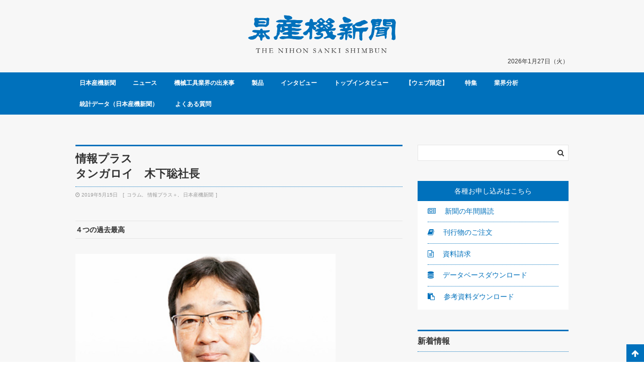

--- FILE ---
content_type: text/html; charset=UTF-8
request_url: https://nihonsanki-shimbun.com/190509news-tungaloy/
body_size: 12608
content:
<!DOCTYPE html><html lang="ja"><head><meta charset="UTF-8"><meta name="viewport" content="width=device-width, initial-scale=1"><link media="all" href="https://nihonsanki-shimbun.com/wp/wp-content/cache/autoptimize/css/autoptimize_435d8df331376fcf5def8818da0bd348.css" rel="stylesheet"><title>情報プラスタンガロイ　木下聡社長 &#8211; 日本産機新聞</title><meta name='robots' content='max-image-preview:large' /><link rel='dns-prefetch' href='//use.fontawesome.com' /><link rel="alternate" type="application/rss+xml" title="日本産機新聞 &raquo; フィード" href="https://nihonsanki-shimbun.com/feed/" /><link rel="alternate" type="application/rss+xml" title="日本産機新聞 &raquo; コメントフィード" href="https://nihonsanki-shimbun.com/comments/feed/" /><link rel="alternate" type="application/rss+xml" title="日本産機新聞 &raquo; 情報プラスタンガロイ　木下聡社長 のコメントのフィード" href="https://nihonsanki-shimbun.com/190509news-tungaloy/feed/" /><link rel="alternate" title="oEmbed (JSON)" type="application/json+oembed" href="https://nihonsanki-shimbun.com/wp-json/oembed/1.0/embed?url=https%3A%2F%2Fnihonsanki-shimbun.com%2F190509news-tungaloy%2F" /><link rel="alternate" title="oEmbed (XML)" type="text/xml+oembed" href="https://nihonsanki-shimbun.com/wp-json/oembed/1.0/embed?url=https%3A%2F%2Fnihonsanki-shimbun.com%2F190509news-tungaloy%2F&#038;format=xml" /> <script type="text/javascript" src="https://nihonsanki-shimbun.com/wp/wp-includes/js/jquery/jquery.min.js?ver=3.7.1" id="jquery-core-js"></script> <script type="text/javascript" src="https://nihonsanki-shimbun.com/wp/wp-includes/js/jquery/jquery-migrate.min.js?ver=3.4.1" id="jquery-migrate-js"></script> <script type="text/javascript" src="https://nihonsanki-shimbun.com/wp/wp-content/plugins/download-manager/assets/js/wpdm.min.js?ver=6.9" id="wpdm-frontend-js-js"></script> <script type="text/javascript" id="wpdm-frontjs-js-extra">var wpdm_url = {"home":"https://nihonsanki-shimbun.com/","site":"https://nihonsanki-shimbun.com/wp/","ajax":"https://nihonsanki-shimbun.com/wp/wp-admin/admin-ajax.php"};
var wpdm_js = {"spinner":"\u003Ci class=\"wpdm-icon wpdm-sun wpdm-spin\"\u003E\u003C/i\u003E","client_id":"042ae018a8a8eb0824fdbdcd44ae90ee"};
var wpdm_strings = {"pass_var":"\u30d1\u30b9\u30ef\u30fc\u30c9\u78ba\u8a8d\u5b8c\u4e86 !","pass_var_q":"\u30c0\u30a6\u30f3\u30ed\u30fc\u30c9\u3092\u958b\u59cb\u3059\u308b\u306b\u306f\u3001\u6b21\u306e\u30dc\u30bf\u30f3\u3092\u30af\u30ea\u30c3\u30af\u3057\u3066\u304f\u3060\u3055\u3044\u3002","start_dl":"\u30c0\u30a6\u30f3\u30ed\u30fc\u30c9\u958b\u59cb"};
//# sourceURL=wpdm-frontjs-js-extra</script> <script type="text/javascript" src="https://nihonsanki-shimbun.com/wp/wp-content/plugins/download-manager/assets/js/front.min.js?ver=3.3.46" id="wpdm-frontjs-js"></script> <link rel="https://api.w.org/" href="https://nihonsanki-shimbun.com/wp-json/" /><link rel="alternate" title="JSON" type="application/json" href="https://nihonsanki-shimbun.com/wp-json/wp/v2/posts/40413" /><link rel="EditURI" type="application/rsd+xml" title="RSD" href="https://nihonsanki-shimbun.com/wp/xmlrpc.php?rsd" /><meta name="generator" content="WordPress 6.9" /><link rel="canonical" href="https://nihonsanki-shimbun.com/190509news-tungaloy/" /><link rel='shortlink' href='https://nihonsanki-shimbun.com/?p=40413' /> <script>(function(i,s,o,g,r,a,m){i['GoogleAnalyticsObject']=r;i[r]=i[r]||function(){
  (i[r].q=i[r].q||[]).push(arguments)},i[r].l=1*new Date();a=s.createElement(o),
  m=s.getElementsByTagName(o)[0];a.async=1;a.src=g;m.parentNode.insertBefore(a,m)
  })(window,document,'script','https://www.google-analytics.com/analytics.js','ga');

  ga('create', 'UA-92868246-1', 'auto');
  ga('send', 'pageview');</script><meta name="google-site-verification" content="XqUfkoSzPItksJ_EmmtsGnyNaeBFgP5J6WfsjFGITnQ" /><link rel="pingback" href="https://nihonsanki-shimbun.com/wp/xmlrpc.php"><meta name="generator" content="WordPress Download Manager 3.3.46" /></head><body class="wp-singular post-template-default single single-post postid-40413 single-format-standard wp-theme-sanki-kanagata wp-child-theme-nihonsanki-shimbun"><header><div class="sk-wrap sk-header__bgc"><div class="sk-innner"><div class="sk-header"><div class="sk-logo"> <a href="https://nihonsanki-shimbun.com"> <img src="https://nihonsanki-shimbun.com/wp/wp-content/uploads/2017/02/8cf909b75b346810bd92867ab90213c2.png" alt="日本産機新聞" /> </a></div><div class="sk-today"><p>2026年1月27日（火）</p></div></div></div></div><div class="sk-wrap sk-gnav"><div class="sk-innner"><nav id="site-navigation" class="main-navigation" role="navigation"> <button class="sk-gnav__btn">メニュー<span class="sk-gnav__trigger"><span></span><span></span><span></span></span></button><div class="sk-gnav__list"><div class="menu-%e3%82%ab%e3%83%86%e3%82%b4%e3%83%aa%e3%83%bc%e3%83%aa%e3%82%b9%e3%83%88-container"><ul id="header-menu" class="menu"><li id="menu-item-41021" class="menu-item menu-item-type-taxonomy menu-item-object-category current-post-ancestor current-menu-parent current-post-parent menu-item-41021"><a href="https://nihonsanki-shimbun.com/category/sanki-sinbun/">日本産機新聞</a></li><li id="menu-item-41022" class="menu-item menu-item-type-taxonomy menu-item-object-category menu-item-41022"><a href="https://nihonsanki-shimbun.com/category/sanki-sinbun/s-news/">ニュース</a></li><li id="menu-item-41023" class="menu-item menu-item-type-taxonomy menu-item-object-category menu-item-41023"><a href="https://nihonsanki-shimbun.com/category/sanki-sinbun/s-news/s-topic/">機械工具業界の出来事</a></li><li id="menu-item-41024" class="menu-item menu-item-type-taxonomy menu-item-object-category menu-item-41024"><a href="https://nihonsanki-shimbun.com/category/sanki-sinbun/s-product/">製品</a></li><li id="menu-item-41025" class="menu-item menu-item-type-taxonomy menu-item-object-category menu-item-41025"><a href="https://nihonsanki-shimbun.com/category/sanki-sinbun/s-interview/">インタビュー</a></li><li id="menu-item-41026" class="menu-item menu-item-type-taxonomy menu-item-object-category menu-item-41026"><a href="https://nihonsanki-shimbun.com/category/sanki-sinbun/s-interview/s-topinterview/">トップインタビュー</a></li><li id="menu-item-41027" class="menu-item menu-item-type-taxonomy menu-item-object-category menu-item-41027"><a href="https://nihonsanki-shimbun.com/category/sanki-sinbun/sankiwebonly/">【ウェブ限定】</a></li><li id="menu-item-41028" class="menu-item menu-item-type-taxonomy menu-item-object-category menu-item-41028"><a href="https://nihonsanki-shimbun.com/category/sanki-sinbun/s-special/">特集</a></li><li id="menu-item-41029" class="menu-item menu-item-type-taxonomy menu-item-object-category menu-item-41029"><a href="https://nihonsanki-shimbun.com/category/sanki-sinbun/s-industryanalysis/">業界分析</a></li><li id="menu-item-41030" class="menu-item menu-item-type-taxonomy menu-item-object-category menu-item-41030"><a href="https://nihonsanki-shimbun.com/category/statistical-data-nihonsanki/">統計データ（日本産機新聞）</a></li><li id="menu-item-7851" class="menu-item menu-item-type-taxonomy menu-item-object-category menu-item-7851"><a href="https://nihonsanki-shimbun.com/category/sanki-qanda/">よくある質問</a></li></ul></div></div></nav></div></div></header><div class="sk-wrap sk-bgc_1 u-pb60"><div class="sk-innner"><main><div class="sk-main"><div class="sk-row"><h1 class="sk-headline-single sk-headline sk-headline_a">情報プラス<br>タンガロイ　木下聡社長</h1></div><div class="sk-row u-mt5"><div class="sk-article__meta"><p class="sk-article__date_time"><i class="fa fa-clock-o" aria-hidden="true"></i> 2019年5月15日</p><ul class="sk-article__category_list"><li><a href="https://nihonsanki-shimbun.com/category/sanki-sinbun/s-column/" title="View all posts in コラム">コラム</a></li><li><a href="https://nihonsanki-shimbun.com/category/sanki-sinbun/s-column/jouhouplus/" title="View all posts in 情報プラス＋">情報プラス＋</a></li><li><a href="https://nihonsanki-shimbun.com/category/sanki-sinbun/" title="View all posts in 日本産機新聞">日本産機新聞</a></li></ul></div></div><div class="sk-row sk-post__single u-mt40"><h2 class="wp-block-heading"><strong>４つの過去最高</strong></h2><figure class="wp-block-image is-resized"><img fetchpriority="high" decoding="async" src="https://nihonsanki-shimbun.com/wp/wp-content/uploads/2019/05/president_02.jpg" alt="" class="wp-image-40415" width="517" height="387" srcset="https://nihonsanki-shimbun.com/wp/wp-content/uploads/2019/05/president_02.jpg 430w, https://nihonsanki-shimbun.com/wp/wp-content/uploads/2019/05/president_02-300x225.jpg 300w" sizes="(max-width: 517px) 100vw, 517px" /><figcaption>タンガロイ　木下聡社長</figcaption></figure><p>　「東芝時代も含めて過去最高を記録できた」。そう話すのは<a href="https://www.tungaloy.com/jp/" target="_blank" rel="noreferrer noopener" aria-label="タンガロイ (新しいタブで開く)">タンガロイ</a>の木下聡社長。金額は明らかにしていないが、２０１８年の売上高は対前年比11％伸び、過去最高となった。しかも、それは売上高だけではない。</p><p>　新製品の発表件数も18年は47件で過去最高。生産実績も同様だ。横浜市の物流センターに自動倉庫を増設するなど、在庫も最高となった。売上、開発、生産、在庫の４つの部門で過去最高を記録したわけだが「アクセルを緩めるつもりはない」とさらに加速させる。</p><p>　足元の景況を懸念する声もあるが「我々の力で環境を変えることはできない。できるのは適応した事業を展開することだけ」と意に介さない。重要なのは「付加価値の高い商品をどれだけ提供できるかだ」とし、今年も35の新製品の発表し、19年は売上高10％増をめざす。</p><p>日本産機新聞　2019年5月9日</p><p></p></div><div class="sk-row u-mt40"><nav class="navigation post-navigation" aria-label="投稿"><h2 class="screen-reader-text">投稿ナビゲーション</h2><div class="nav-links"><div class="nav-previous"><a href="https://nihonsanki-shimbun.com/190509object-yuei/" rel="prev"><span class="screen-reader-text">前の記事 : </span> <span class="post-title">高荷重用キャスターに新型 <br>ユーエイ</span></a></div><div class="nav-next"><a href="https://nihonsanki-shimbun.com/190509news-trusko/" rel="next"><span class="screen-reader-text">次の記事 : </span> <span class="post-title">健保を設立<br>トラスコ中山</span></a></div></div></nav></div><div class="sk-row u-mt60"><h4 class="sk-headline">[ <a href="https://nihonsanki-shimbun.com/category/sanki-sinbun/s-column/" rel="category tag">コラム</a> ][ <a href="https://nihonsanki-shimbun.com/category/sanki-sinbun/s-column/jouhouplus/" rel="category tag">情報プラス＋</a> ][ <a href="https://nihonsanki-shimbun.com/category/sanki-sinbun/" rel="category tag">日本産機新聞</a> ] カテゴリの関連記事</h4></div><div class="sk-row u-mt10"><div class="sk-article" id="post-53983" class="post-53983 post type-post status-publish format-standard has-post-thumbnail hentry category-s-maker category-s-sessaku category-s-kousaku category-s-kousakukiki category-s-talk category-sanki-sinbun"><div class="sk-article__thumbnail"> <a href="https://nihonsanki-shimbun.com/dounaru2026_2/"> <img width="2366" height="2262" src="https://nihonsanki-shimbun.com/wp/wp-content/uploads/2026/01/2-1.jpg" class="attachment-post-thumbnail size-post-thumbnail wp-post-image" alt="" decoding="async" loading="lazy" srcset="https://nihonsanki-shimbun.com/wp/wp-content/uploads/2026/01/2-1.jpg 2366w, https://nihonsanki-shimbun.com/wp/wp-content/uploads/2026/01/2-1-300x287.jpg 300w, https://nihonsanki-shimbun.com/wp/wp-content/uploads/2026/01/2-1-1024x979.jpg 1024w, https://nihonsanki-shimbun.com/wp/wp-content/uploads/2026/01/2-1-768x734.jpg 768w, https://nihonsanki-shimbun.com/wp/wp-content/uploads/2026/01/2-1-1536x1468.jpg 1536w, https://nihonsanki-shimbun.com/wp/wp-content/uploads/2026/01/2-1-2048x1958.jpg 2048w" sizes="auto, (max-width: 2366px) 100vw, 2366px" /> </a></div><div class="sk-article__content"><div class="sk-article__title"><h3 class="entry-title"><a href="https://nihonsanki-shimbun.com/dounaru2026_2/" rel="bookmark">どうなる2026年　メーカー5社新春座談会（後半）</a></h3></div><div class="sk-article__sentence u-mt10"><p>前半はこちら 1月5日号の新春座談会・前半はメーカー5社に25年の景況感や変化するユーザーニーズについて聞いた。足元の国内製造業は低迷しているものの、造船、航空・宇宙、防衛、エネルギーなどの業種で回復の兆しがあり、そこへ [&hellip;]</p></div><div class="sk-article__meta"><p class="sk-article__date_time"><i class="fa fa-clock-o" aria-hidden="true"></i> 2026年1月26日</p><ul class="sk-article__category_list"><li><a href="https://nihonsanki-shimbun.com/category/sanki-sinbun/s-interview/s-maker/" title="View all posts in メーカー">メーカー</a></li><li><a href="https://nihonsanki-shimbun.com/category/sanki-sinbun/s-product/s-sessaku/" title="View all posts in 切削工具">切削工具</a></li><li><a href="https://nihonsanki-shimbun.com/category/sanki-sinbun/s-product/s-kousaku/" title="View all posts in 工作機械">工作機械</a></li><li><a href="https://nihonsanki-shimbun.com/category/sanki-sinbun/s-product/s-kousakukiki/" title="View all posts in 工作用機器">工作用機器</a></li><li><a href="https://nihonsanki-shimbun.com/category/sanki-sinbun/s-special/s-talk/" title="View all posts in 座談会">座談会</a></li><li><a href="https://nihonsanki-shimbun.com/category/sanki-sinbun/" title="View all posts in 日本産機新聞">日本産機新聞</a></li></ul></div></div></div><div class="sk-article" id="post-53974" class="post-53974 post type-post status-publish format-standard has-post-thumbnail hentry category-sanki-sinbun category-uncategorized category-s-topic"><div class="sk-article__thumbnail"> <a href="https://nihonsanki-shimbun.com/2026%e3%83%88%e3%83%83%e3%83%97%e5%b9%b4%e9%a0%ad%e8%aa%9e%e9%8c%b2%e3%80%90%ef%bc%91%e3%80%91/"> <img width="1697" height="1005" src="https://nihonsanki-shimbun.com/wp/wp-content/uploads/2026/01/0beb79a4f80d16a4fa2a823cb412178d.jpg" class="attachment-post-thumbnail size-post-thumbnail wp-post-image" alt="" decoding="async" loading="lazy" srcset="https://nihonsanki-shimbun.com/wp/wp-content/uploads/2026/01/0beb79a4f80d16a4fa2a823cb412178d.jpg 1697w, https://nihonsanki-shimbun.com/wp/wp-content/uploads/2026/01/0beb79a4f80d16a4fa2a823cb412178d-300x178.jpg 300w, https://nihonsanki-shimbun.com/wp/wp-content/uploads/2026/01/0beb79a4f80d16a4fa2a823cb412178d-1024x606.jpg 1024w, https://nihonsanki-shimbun.com/wp/wp-content/uploads/2026/01/0beb79a4f80d16a4fa2a823cb412178d-768x455.jpg 768w, https://nihonsanki-shimbun.com/wp/wp-content/uploads/2026/01/0beb79a4f80d16a4fa2a823cb412178d-1536x910.jpg 1536w" sizes="auto, (max-width: 1697px) 100vw, 1697px" /> </a></div><div class="sk-article__content"><div class="sk-article__title"><h3 class="entry-title"><a href="https://nihonsanki-shimbun.com/2026%e3%83%88%e3%83%83%e3%83%97%e5%b9%b4%e9%a0%ad%e8%aa%9e%e9%8c%b2%e3%80%90%ef%bc%91%e3%80%91/" rel="bookmark">2026トップ年頭語録【１】</a></h3></div><div class="sk-article__sentence u-mt10"><p>日本工作機械輸入協会 金子一彦会長「連携強め、ソリューション提供」 昨年の工作機械輸入通関実績は約667億円となった。円安がさらに進んだ傾向にあり、 私たち輸入関連事業者にとっては、非常に厳しい試練の年だった。 今年は国 [&hellip;]</p></div><div class="sk-article__meta"><p class="sk-article__date_time"><i class="fa fa-clock-o" aria-hidden="true"></i> 2026年1月23日</p><ul class="sk-article__category_list"><li><a href="https://nihonsanki-shimbun.com/category/sanki-sinbun/" title="View all posts in 日本産機新聞">日本産機新聞</a></li><li><a href="https://nihonsanki-shimbun.com/category/uncategorized/" title="View all posts in 未分類">未分類</a></li><li><a href="https://nihonsanki-shimbun.com/category/sanki-sinbun/s-news/s-topic/" title="View all posts in 機械工具業界の出来事">機械工具業界の出来事</a></li></ul></div></div></div><div class="sk-article" id="post-53959" class="post-53959 post type-post status-publish format-standard has-post-thumbnail hentry category-sanki-sinbun category-s-topic"><div class="sk-article__thumbnail"> <a href="https://nihonsanki-shimbun.com/2026%e3%83%88%e3%83%83%e3%83%97%e5%b9%b4%e9%a0%ad%e8%aa%9e%e9%8c%b2%e3%80%90%ef%bc%92%e3%80%91/"> <img width="800" height="457" src="https://nihonsanki-shimbun.com/wp/wp-content/uploads/2026/01/2.jpg" class="attachment-post-thumbnail size-post-thumbnail wp-post-image" alt="" decoding="async" loading="lazy" srcset="https://nihonsanki-shimbun.com/wp/wp-content/uploads/2026/01/2.jpg 800w, https://nihonsanki-shimbun.com/wp/wp-content/uploads/2026/01/2-300x171.jpg 300w, https://nihonsanki-shimbun.com/wp/wp-content/uploads/2026/01/2-768x439.jpg 768w" sizes="auto, (max-width: 800px) 100vw, 800px" /> </a></div><div class="sk-article__content"><div class="sk-article__title"><h3 class="entry-title"><a href="https://nihonsanki-shimbun.com/2026%e3%83%88%e3%83%83%e3%83%97%e5%b9%b4%e9%a0%ad%e8%aa%9e%e9%8c%b2%e3%80%90%ef%bc%92%e3%80%91/" rel="bookmark">2026トップ年頭語録【２】</a></h3></div><div class="sk-article__sentence u-mt10"><p>日本工作機械工業会 坂元繁友会長「工作機械受注1兆7000億円」 2025年の工作機械受注額は年初見通しの1兆6000億円をわずかながら下回る見込みだ（速報値では1兆6039億円）。政治的リスクが顕在化する中で、高い水準 [&hellip;]</p></div><div class="sk-article__meta"><p class="sk-article__date_time"><i class="fa fa-clock-o" aria-hidden="true"></i> 2026年1月23日</p><ul class="sk-article__category_list"><li><a href="https://nihonsanki-shimbun.com/category/sanki-sinbun/" title="View all posts in 日本産機新聞">日本産機新聞</a></li><li><a href="https://nihonsanki-shimbun.com/category/sanki-sinbun/s-news/s-topic/" title="View all posts in 機械工具業界の出来事">機械工具業界の出来事</a></li></ul></div></div></div></div><div class="sk-row u-mt60"><h4 class="sk-headline sk-headline_a">トピックス</h4></div><div class="sk-row u-mt20"><ul class="sk-row sk-category_list_1 sk-category_list_1_a"><li class="sk-col-3"><a href="https://nihonsanki-shimbun.com/category/sanki-sinbun/s-interview/omjcinterview/">OMJCリレーインタビュー</a></li><li class="sk-col-3"><a href="https://nihonsanki-shimbun.com/category/sanki-sinbun/s-interview/%e3%81%93%e3%81%ae%e4%ba%ba%e3%81%ab%e8%81%9e%e3%81%8f/">この人に聞く</a></li><li class="sk-col-3"><a href="https://nihonsanki-shimbun.com/category/sanki-sinbun/s-interview/fight/">ふぁいと!!</a></li><li class="sk-col-3"><a href="https://nihonsanki-shimbun.com/category/sanki-sinbun/s-interview/s-opinion/">オピニオン</a></li><li class="sk-col-3"><a href="https://nihonsanki-shimbun.com/category/sanki-sinbun/s-interview/s-topinterview/">トップインタビュー</a></li><li class="sk-col-3"><a href="https://nihonsanki-shimbun.com/category/sanki-sinbun/s-interview/s-maker/">メーカー</a></li><li class="sk-col-3"><a href="https://nihonsanki-shimbun.com/category/sanki-sinbun/s-interview/userinterview/">ユーザー＠インタビュー</a></li><li class="sk-col-3"><a href="https://nihonsanki-shimbun.com/category/sanki-sinbun/s-interview/s-tradingcompany/">商社</a></li><li class="sk-col-3"><a href="https://nihonsanki-shimbun.com/category/sanki-sinbun/s-column/s-hitokoto/">ひとこと</a></li><li class="sk-col-3"><a href="https://nihonsanki-shimbun.com/category/sanki-sinbun/s-column/sansaro/">三叉路</a></li><li class="sk-col-3"><a href="https://nihonsanki-shimbun.com/category/sanki-sinbun/s-column/hito/">人</a></li><li class="sk-col-3"><a href="https://nihonsanki-shimbun.com/category/sanki-sinbun/s-column/shigotokou/">仕事考</a></li><li class="sk-col-3"><a href="https://nihonsanki-shimbun.com/category/sanki-sinbun/s-column/s-meimei/">命名</a></li><li class="sk-col-3"><a href="https://nihonsanki-shimbun.com/category/sanki-sinbun/s-column/jouhouplus/">情報プラス＋</a></li><li class="sk-col-3"><a href="https://nihonsanki-shimbun.com/category/sanki-sinbun/s-news/s-humanresources/">人事</a></li><li class="sk-col-3"><a href="https://nihonsanki-shimbun.com/category/sanki-sinbun/s-news/s-office/">会社移転・新設</a></li><li class="sk-col-3"><a href="https://nihonsanki-shimbun.com/category/sanki-sinbun/s-news/s-kessan/">機械工具商社上場９社決算</a></li><li class="sk-col-3"><a href="https://nihonsanki-shimbun.com/category/sanki-sinbun/s-news/s-topic/">機械工具業界の出来事</a></li><li class="sk-col-3"><a href="https://nihonsanki-shimbun.com/category/sanki-sinbun/s-report/s-tokuiwaza/">日本の得意技</a></li><li class="sk-col-3"><a href="https://nihonsanki-shimbun.com/category/sanki-sinbun/s-report/s-genba/">生産現場を訪ねて</a></li><li class="sk-col-3"><a href="https://nihonsanki-shimbun.com/category/sanki-sinbun/s-industryanalysis/s-questionnaire/">アンケート</a></li><li class="sk-col-3"><a href="https://nihonsanki-shimbun.com/category/sanki-sinbun/s-industryanalysis/s-analysis/">分析</a></li><li class="sk-col-3"><a href="https://nihonsanki-shimbun.com/category/sanki-sinbun/s-special/s-talk/">座談会</a></li><li class="sk-col-3"><a href="https://nihonsanki-shimbun.com/category/sanki-sinbun/s-product/%e3%82%bd%e3%83%95%e3%83%88%e3%82%a6%e3%82%a7%e3%82%a2/">ソフトウェア</a></li><li class="sk-col-3"><a href="https://nihonsanki-shimbun.com/category/sanki-sinbun/s-product/%e3%83%ad%e3%83%9c%e3%83%83%e3%83%88/">ロボット</a></li><li class="sk-col-3"><a href="https://nihonsanki-shimbun.com/category/sanki-sinbun/s-product/s-dendousouti/">伝導装置用品</a></li><li class="sk-col-3"><a href="https://nihonsanki-shimbun.com/category/sanki-sinbun/s-product/s-sagyou/">作業工具</a></li><li class="sk-col-3"><a href="https://nihonsanki-shimbun.com/category/sanki-sinbun/s-product/s-sessaku/">切削工具</a></li><li class="sk-col-3"><a href="https://nihonsanki-shimbun.com/category/sanki-sinbun/s-product/s-kousaku/">工作機械</a></li><li class="sk-col-3"><a href="https://nihonsanki-shimbun.com/category/sanki-sinbun/s-product/s-kousakukiki/">工作用機器</a></li><li class="sk-col-3"><a href="https://nihonsanki-shimbun.com/category/sanki-sinbun/s-product/s-yukuuatsu/">油空圧機器</a></li><li class="sk-col-3"><a href="https://nihonsanki-shimbun.com/category/sanki-sinbun/s-product/s-sokutei/">測定工具</a></li><li class="sk-col-3"><a href="https://nihonsanki-shimbun.com/category/sanki-sinbun/s-product/s-kankyou/">環境機器・工場管理</a></li><li class="sk-col-3"><a href="https://nihonsanki-shimbun.com/category/sanki-sinbun/s-product/s-toishi/">砥石・鋲螺</a></li><li class="sk-col-3"><a href="https://nihonsanki-shimbun.com/category/sanki-sinbun/s-product/ss-kankoukizai/">管工機材・電気制御機器</a></li><li class="sk-col-3"><a href="https://nihonsanki-shimbun.com/category/sanki-sinbun/s-product/s-unpan/">運搬・建設機器</a></li><li class="sk-col-3"><a href="https://nihonsanki-shimbun.com/category/sanki-sinbun/s-product/s-dendou/">電動・空気工具</a></li></ul></div><div class="sk-row u-mt60"><h6 class="sk-headline sk-headline_a">関連サイト</h6></div><div class="sk-row u-mt20"><div class="sk-row"><div class="sk-col-3 sk-m-col-2 sk-main__widget_area"><div class="textwidget"><a class="sk-article sk-is_widget_area" href="http://www.jmtba.or.jp/"><div class="sk-article__banner"><img src="https://nihonsanki-shimbun.com/wp/wp-content/uploads/2017/04/01.png" alt="一般社団法人日本工作機械工業会" /></div> </a></div></div><div class="sk-col-3 sk-m-col-2 sk-main__widget_area"><div class="textwidget"><a class="sk-article sk-is_widget_area" href="http://www.jta-tool.jp/"><div class="sk-article__banner"><img src="https://nihonsanki-shimbun.com/wp/wp-content/uploads/2017/04/02.png" alt="日本機械工具工業会" /></div> </a></div></div><div class="sk-col-3 sk-m-col-2 sk-main__widget_area"><div class="textwidget"><a class="sk-article sk-is_widget_area" href="http://www.jmaa.or.jp"><div class="sk-article__banner"><img src="https://nihonsanki-shimbun.com/wp/wp-content/uploads/2017/04/03.png" alt="一般社団法人日本工作機器工業会" /></div> </a></div></div><div class="sk-col-3 sk-m-col-2 sk-main__widget_area"><div class="textwidget"><a class="sk-article sk-is_widget_area" href="http://www.jpmia.gr.jp"><div class="sk-article__banner"><img src="https://nihonsanki-shimbun.com/wp/wp-content/uploads/2017/04/04.png" alt="日本精密測定機器工業会" /></div> </a></div></div><div class="sk-col-3 sk-m-col-2 sk-main__widget_area"><div class="textwidget"><a class="sk-article sk-is_widget_area" href="http://www.j-oma.jp/"><div class="sk-article__banner"><img src="https://nihonsanki-shimbun.com/wp/wp-content/uploads/2017/04/05.png" alt="日本光学測定機工業会" /></div> </a></div></div><div class="sk-col-3 sk-m-col-2 sk-main__widget_area"><div class="textwidget"><a class="sk-article sk-is_widget_area" href="http://www.sagyo-kogu.com/"><div class="sk-article__banner"><img src="https://nihonsanki-shimbun.com/wp/wp-content/uploads/2017/04/06.png" alt="全国作業工具工業組合" /></div> </a></div></div><div class="sk-col-3 sk-m-col-2 sk-main__widget_area"><div class="textwidget"><a class="sk-article sk-is_widget_area" href="http://japma.jp/"><div class="sk-article__banner"><img src="https://nihonsanki-shimbun.com/wp/wp-content/uploads/2017/04/07.png" alt="日本精密機械工業会" /></div> </a></div></div><div class="sk-col-3 sk-m-col-2 sk-main__widget_area"><div class="textwidget"><p><a href="https://www.jmtia.gr.jp/" target="_blank" rel="noopener"><img loading="lazy" decoding="async" class="wp-image-43117 aligncenter" src="https://nihonsanki-shimbun.com/wp/wp-content/uploads/2020/03/JMTIA_ROGO.png" alt="" width="173" height="41" /></a></p></div></div><div class="sk-col-3 sk-m-col-2 sk-main__widget_area"></div></div></div></div></div></main><aside><div class="sk-sidebar"><div class="sk-row"><div class="sk-search"><form role="search" method="get" class="search-form" action="https://nihonsanki-shimbun.com/"> <label> <input type="search" class="search-field" value="" name="s"> </label> <input type="submit" class="search-submit" value="&#xf002;"></form></div></div><div class="sk-row u-mt40 sk-application"><p class="sk-headline_3">各種お申し込みはこちら</p><p class="sk-sidebar__link"><a href="/newspaper-annual-subscription/"><i class="fa fa-newspaper-o" aria-hidden="true"></i> 新聞の年間購読</a></p><p class="sk-sidebar__link"><a href="https://kanagata-shimbun.com/order_publications/"><i class="fa fa-book" aria-hidden="true"></i> 刊行物のご注文</a></p><p class="sk-sidebar__link"><a href="/shiryou/"><i class="fa fa-file-text-o" aria-hidden="true"></i> 資料請求</a></p><p class="sk-sidebar__link"><a href="/download-category/dl-paid/"><i class="fa fa-database" aria-hidden="true"></i> データベースダウンロード</a></p><p class="sk-sidebar__link"><a href="/download-category/dl/"><i class="fa fa-clipboard" aria-hidden="true"></i> 参考資料ダウンロード</a></p></div><div class="sk-row u-mt40"><p class="sk-headline">新着情報</p></div><div class="sk-row u-mt10"><ul class="sk-row sk-category_list_1 sk-category_list_1_a"><li class="sk-col-1"><p class="entry-title"><a href="https://nihonsanki-shimbun.com/200416news-sankishimbun/" rel="bookmark">休刊のお知らせとお詫び</a></p></li><li class="sk-col-1"><p class="entry-title"><a href="https://nihonsanki-shimbun.com/190603object-sankikanagata/" rel="bookmark">全国製造工場名鑑 Excelデータを販売開始</a></p></li><li class="sk-col-1"><p class="entry-title"><a href="https://nihonsanki-shimbun.com/sankisyukusatsu-2/" rel="bookmark">日本産機新聞 縮刷版（2021年）</a></p></li></ul></div><div class="sk-row u-mt40"><p class="sk-headline">展示会・イベント情報</p></div><div class="sk-row u-mt10"><ul class="sk-row sk-category_list_1 sk-category_list_1_a"><li class="sk-col-1"><p class="entry-title"><a href="https://nihonsanki-shimbun.com/privateshow_conference2025/" rel="bookmark">工作機械・切削工具メーカーが各地でプラショーやカンファレンスを開催</a></p></li><li class="sk-col-1"><p class="entry-title"><a href="https://nihonsanki-shimbun.com/mect2025_/" rel="bookmark">中小企業が導入しやすい自動化技術目立つ【MECT2025総集編】</a></p></li><li class="sk-col-1"><p class="entry-title"><a href="https://nihonsanki-shimbun.com/sokutei_mect25/" rel="bookmark">測定の自動化【MECT2025総集編】</a></p></li></ul></div><div class="sk-row u-mt40"><p class="sk-headline">おすすめ刊行物<span class="sk-publications__btn"><a href="/category/kankoubutsu/">一覧を見る</a></span></p></div><div class="sk-row u-mt10"><ul class="sk-row sk-publications"><li><div class="sk-publications__thumbnail"> <a href="https://nihonsanki-shimbun.com/201001book-sankishimbun/"> <img width="430" height="608" src="https://nihonsanki-shimbun.com/wp/wp-content/uploads/2020/09/b635eb30e4f6eb7daf466579d054fd8c.jpg" class="attachment-post-thumbnail size-post-thumbnail wp-post-image" alt="" decoding="async" loading="lazy" srcset="https://nihonsanki-shimbun.com/wp/wp-content/uploads/2020/09/b635eb30e4f6eb7daf466579d054fd8c.jpg 430w, https://nihonsanki-shimbun.com/wp/wp-content/uploads/2020/09/b635eb30e4f6eb7daf466579d054fd8c-212x300.jpg 212w" sizes="auto, (max-width: 430px) 100vw, 430px" /> </a></div><div class="sk-publications__meta"><p class="sk-publications__title"><a href="https://nihonsanki-shimbun.com/201001book-sankishimbun/">金型工場名鑑　–Excelデータを販売開始ー</a></p></div></li><li><div class="sk-publications__thumbnail"> <a href="https://nihonsanki-shimbun.com/191105object-sankikanagata/"> <img width="430" height="573" src="https://nihonsanki-shimbun.com/wp/wp-content/uploads/2019/11/79a6909ac591148d8674621eb8f171a9.jpg" class="attachment-post-thumbnail size-post-thumbnail wp-post-image" alt="" decoding="async" loading="lazy" srcset="https://nihonsanki-shimbun.com/wp/wp-content/uploads/2019/11/79a6909ac591148d8674621eb8f171a9.jpg 430w, https://nihonsanki-shimbun.com/wp/wp-content/uploads/2019/11/79a6909ac591148d8674621eb8f171a9-225x300.jpg 225w" sizes="auto, (max-width: 430px) 100vw, 430px" /> </a></div><div class="sk-publications__meta"><p class="sk-publications__title"><a href="https://nihonsanki-shimbun.com/191105object-sankikanagata/">全面改定・新版「金型工場名鑑2020」<br>2020年3月25日、発売開始</a></p></div></li><li><div class="sk-publications__thumbnail"> <a href="https://nihonsanki-shimbun.com/190603object-sankikanagata/"> <img src="https://nihonsanki-shimbun.com/wp/wp-content/uploads/2019/05/afe2cf8d9c6379138227ddd6ea286ae0.jpg" alt="全国製造工場名鑑 Excelデータを販売開始" class="first_img"> </a></div><div class="sk-publications__meta"><p class="sk-publications__title"><a href="https://nihonsanki-shimbun.com/190603object-sankikanagata/">全国製造工場名鑑 Excelデータを販売開始</a></p></div></li><li><div class="sk-publications__thumbnail"> <a href="https://nihonsanki-shimbun.com/sankisyukusatsu-2/"> <img width="430" height="606" src="https://nihonsanki-shimbun.com/wp/wp-content/uploads/2018/07/934f2622806fe751e4f8e51e933c73e0-1.jpg" class="attachment-post-thumbnail size-post-thumbnail wp-post-image" alt="" decoding="async" loading="lazy" srcset="https://nihonsanki-shimbun.com/wp/wp-content/uploads/2018/07/934f2622806fe751e4f8e51e933c73e0-1.jpg 430w, https://nihonsanki-shimbun.com/wp/wp-content/uploads/2018/07/934f2622806fe751e4f8e51e933c73e0-1-213x300.jpg 213w" sizes="auto, (max-width: 430px) 100vw, 430px" /> </a></div><div class="sk-publications__meta"><p class="sk-publications__title"><a href="https://nihonsanki-shimbun.com/sankisyukusatsu-2/">日本産機新聞 縮刷版（2021年）</a></p></div></li><li><div class="sk-publications__thumbnail"> <a href="https://nihonsanki-shimbun.com/seizoumeikan/"> <img width="176" height="250" src="https://nihonsanki-shimbun.com/wp/wp-content/uploads/2017/04/catch.png" class="attachment-post-thumbnail size-post-thumbnail wp-post-image" alt="" decoding="async" loading="lazy" /> </a></div><div class="sk-publications__meta"><p class="sk-publications__catchcopy">製造工場をお探しの方に！</p><p class="sk-publications__title"><a href="https://nihonsanki-shimbun.com/seizoumeikan/">全国製造工場名鑑</a></p><p class="sk-publications__description">加工業者データベースの決定版！東海4県（愛知県・静岡県・岐阜県・三重県）の製造業を収録。</p></div></li></ul></div><div class="sk-row u-mt40 sk-sidebar__widget_area"><p class="sk-headline">産機新聞Q&#038;A</p><div class="menu-%e3%82%ab%e3%83%86%e3%82%b4%e3%83%aa%e3%83%bc%e3%83%aa%e3%82%b9%e3%83%88-container"><ul id="menu-%e3%82%ab%e3%83%86%e3%82%b4%e3%83%aa%e3%83%bc%e3%83%aa%e3%82%b9%e3%83%88" class="menu"><li class="menu-item menu-item-type-taxonomy menu-item-object-category current-post-ancestor current-menu-parent current-post-parent menu-item-41021"><a href="https://nihonsanki-shimbun.com/category/sanki-sinbun/">日本産機新聞</a></li><li class="menu-item menu-item-type-taxonomy menu-item-object-category menu-item-41022"><a href="https://nihonsanki-shimbun.com/category/sanki-sinbun/s-news/">ニュース</a></li><li class="menu-item menu-item-type-taxonomy menu-item-object-category menu-item-41023"><a href="https://nihonsanki-shimbun.com/category/sanki-sinbun/s-news/s-topic/">機械工具業界の出来事</a></li><li class="menu-item menu-item-type-taxonomy menu-item-object-category menu-item-41024"><a href="https://nihonsanki-shimbun.com/category/sanki-sinbun/s-product/">製品</a></li><li class="menu-item menu-item-type-taxonomy menu-item-object-category menu-item-41025"><a href="https://nihonsanki-shimbun.com/category/sanki-sinbun/s-interview/">インタビュー</a></li><li class="menu-item menu-item-type-taxonomy menu-item-object-category menu-item-41026"><a href="https://nihonsanki-shimbun.com/category/sanki-sinbun/s-interview/s-topinterview/">トップインタビュー</a></li><li class="menu-item menu-item-type-taxonomy menu-item-object-category menu-item-41027"><a href="https://nihonsanki-shimbun.com/category/sanki-sinbun/sankiwebonly/">【ウェブ限定】</a></li><li class="menu-item menu-item-type-taxonomy menu-item-object-category menu-item-41028"><a href="https://nihonsanki-shimbun.com/category/sanki-sinbun/s-special/">特集</a></li><li class="menu-item menu-item-type-taxonomy menu-item-object-category menu-item-41029"><a href="https://nihonsanki-shimbun.com/category/sanki-sinbun/s-industryanalysis/">業界分析</a></li><li class="menu-item menu-item-type-taxonomy menu-item-object-category menu-item-41030"><a href="https://nihonsanki-shimbun.com/category/statistical-data-nihonsanki/">統計データ（日本産機新聞）</a></li><li class="menu-item menu-item-type-taxonomy menu-item-object-category menu-item-7851"><a href="https://nihonsanki-shimbun.com/category/sanki-qanda/">よくある質問</a></li></ul></div></div><div class="sk-row u-mt40 sk-sidebar__widget_area sk-sidebar__widget_area--calendar"><p class="sk-headline">カレンダーから過去の記事を探す</p><div class="sk-sidebar__widget_area--calendar__inner"> <span>アーカイブ</span> <label class="screen-reader-text" for="archives-dropdown-4">アーカイブ</label> <select id="archives-dropdown-4" name="archive-dropdown"><option value="">月を選択</option><option value='https://nihonsanki-shimbun.com/2026/01/'> 2026年1月 &nbsp;(12)</option><option value='https://nihonsanki-shimbun.com/2025/12/'> 2025年12月 &nbsp;(28)</option><option value='https://nihonsanki-shimbun.com/2025/11/'> 2025年11月 &nbsp;(21)</option><option value='https://nihonsanki-shimbun.com/2025/10/'> 2025年10月 &nbsp;(21)</option><option value='https://nihonsanki-shimbun.com/2025/09/'> 2025年9月 &nbsp;(21)</option><option value='https://nihonsanki-shimbun.com/2025/08/'> 2025年8月 &nbsp;(27)</option><option value='https://nihonsanki-shimbun.com/2025/07/'> 2025年7月 &nbsp;(26)</option><option value='https://nihonsanki-shimbun.com/2025/06/'> 2025年6月 &nbsp;(13)</option><option value='https://nihonsanki-shimbun.com/2025/05/'> 2025年5月 &nbsp;(13)</option><option value='https://nihonsanki-shimbun.com/2025/04/'> 2025年4月 &nbsp;(8)</option><option value='https://nihonsanki-shimbun.com/2025/03/'> 2025年3月 &nbsp;(4)</option><option value='https://nihonsanki-shimbun.com/2025/02/'> 2025年2月 &nbsp;(4)</option><option value='https://nihonsanki-shimbun.com/2025/01/'> 2025年1月 &nbsp;(3)</option><option value='https://nihonsanki-shimbun.com/2022/12/'> 2022年12月 &nbsp;(11)</option><option value='https://nihonsanki-shimbun.com/2022/11/'> 2022年11月 &nbsp;(48)</option><option value='https://nihonsanki-shimbun.com/2022/10/'> 2022年10月 &nbsp;(40)</option><option value='https://nihonsanki-shimbun.com/2022/09/'> 2022年9月 &nbsp;(55)</option><option value='https://nihonsanki-shimbun.com/2022/08/'> 2022年8月 &nbsp;(71)</option><option value='https://nihonsanki-shimbun.com/2022/07/'> 2022年7月 &nbsp;(57)</option><option value='https://nihonsanki-shimbun.com/2022/06/'> 2022年6月 &nbsp;(9)</option><option value='https://nihonsanki-shimbun.com/2022/04/'> 2022年4月 &nbsp;(32)</option><option value='https://nihonsanki-shimbun.com/2022/03/'> 2022年3月 &nbsp;(16)</option><option value='https://nihonsanki-shimbun.com/2022/02/'> 2022年2月 &nbsp;(3)</option><option value='https://nihonsanki-shimbun.com/2022/01/'> 2022年1月 &nbsp;(27)</option><option value='https://nihonsanki-shimbun.com/2021/11/'> 2021年11月 &nbsp;(10)</option><option value='https://nihonsanki-shimbun.com/2021/10/'> 2021年10月 &nbsp;(26)</option><option value='https://nihonsanki-shimbun.com/2021/09/'> 2021年9月 &nbsp;(48)</option><option value='https://nihonsanki-shimbun.com/2021/08/'> 2021年8月 &nbsp;(47)</option><option value='https://nihonsanki-shimbun.com/2021/07/'> 2021年7月 &nbsp;(31)</option><option value='https://nihonsanki-shimbun.com/2021/03/'> 2021年3月 &nbsp;(60)</option><option value='https://nihonsanki-shimbun.com/2021/02/'> 2021年2月 &nbsp;(48)</option><option value='https://nihonsanki-shimbun.com/2021/01/'> 2021年1月 &nbsp;(81)</option><option value='https://nihonsanki-shimbun.com/2020/12/'> 2020年12月 &nbsp;(52)</option><option value='https://nihonsanki-shimbun.com/2020/11/'> 2020年11月 &nbsp;(29)</option><option value='https://nihonsanki-shimbun.com/2020/10/'> 2020年10月 &nbsp;(36)</option><option value='https://nihonsanki-shimbun.com/2020/09/'> 2020年9月 &nbsp;(33)</option><option value='https://nihonsanki-shimbun.com/2020/08/'> 2020年8月 &nbsp;(26)</option><option value='https://nihonsanki-shimbun.com/2020/07/'> 2020年7月 &nbsp;(41)</option><option value='https://nihonsanki-shimbun.com/2020/06/'> 2020年6月 &nbsp;(33)</option><option value='https://nihonsanki-shimbun.com/2020/05/'> 2020年5月 &nbsp;(15)</option><option value='https://nihonsanki-shimbun.com/2020/04/'> 2020年4月 &nbsp;(23)</option><option value='https://nihonsanki-shimbun.com/2020/03/'> 2020年3月 &nbsp;(18)</option><option value='https://nihonsanki-shimbun.com/2020/02/'> 2020年2月 &nbsp;(12)</option><option value='https://nihonsanki-shimbun.com/2020/01/'> 2020年1月 &nbsp;(15)</option><option value='https://nihonsanki-shimbun.com/2019/12/'> 2019年12月 &nbsp;(25)</option><option value='https://nihonsanki-shimbun.com/2019/11/'> 2019年11月 &nbsp;(32)</option><option value='https://nihonsanki-shimbun.com/2019/10/'> 2019年10月 &nbsp;(31)</option><option value='https://nihonsanki-shimbun.com/2019/09/'> 2019年9月 &nbsp;(18)</option><option value='https://nihonsanki-shimbun.com/2019/08/'> 2019年8月 &nbsp;(8)</option><option value='https://nihonsanki-shimbun.com/2019/07/'> 2019年7月 &nbsp;(19)</option><option value='https://nihonsanki-shimbun.com/2019/06/'> 2019年6月 &nbsp;(5)</option><option value='https://nihonsanki-shimbun.com/2019/05/'> 2019年5月 &nbsp;(13)</option><option value='https://nihonsanki-shimbun.com/2019/04/'> 2019年4月 &nbsp;(15)</option><option value='https://nihonsanki-shimbun.com/2019/03/'> 2019年3月 &nbsp;(19)</option><option value='https://nihonsanki-shimbun.com/2019/02/'> 2019年2月 &nbsp;(7)</option><option value='https://nihonsanki-shimbun.com/2019/01/'> 2019年1月 &nbsp;(16)</option><option value='https://nihonsanki-shimbun.com/2018/12/'> 2018年12月 &nbsp;(11)</option><option value='https://nihonsanki-shimbun.com/2018/11/'> 2018年11月 &nbsp;(10)</option><option value='https://nihonsanki-shimbun.com/2018/10/'> 2018年10月 &nbsp;(10)</option><option value='https://nihonsanki-shimbun.com/2018/09/'> 2018年9月 &nbsp;(11)</option><option value='https://nihonsanki-shimbun.com/2018/08/'> 2018年8月 &nbsp;(13)</option><option value='https://nihonsanki-shimbun.com/2018/07/'> 2018年7月 &nbsp;(13)</option><option value='https://nihonsanki-shimbun.com/2018/06/'> 2018年6月 &nbsp;(18)</option><option value='https://nihonsanki-shimbun.com/2018/05/'> 2018年5月 &nbsp;(19)</option><option value='https://nihonsanki-shimbun.com/2018/04/'> 2018年4月 &nbsp;(15)</option><option value='https://nihonsanki-shimbun.com/2018/03/'> 2018年3月 &nbsp;(29)</option><option value='https://nihonsanki-shimbun.com/2018/02/'> 2018年2月 &nbsp;(42)</option><option value='https://nihonsanki-shimbun.com/2018/01/'> 2018年1月 &nbsp;(20)</option><option value='https://nihonsanki-shimbun.com/2017/12/'> 2017年12月 &nbsp;(32)</option><option value='https://nihonsanki-shimbun.com/2017/11/'> 2017年11月 &nbsp;(18)</option><option value='https://nihonsanki-shimbun.com/2017/10/'> 2017年10月 &nbsp;(22)</option><option value='https://nihonsanki-shimbun.com/2017/09/'> 2017年9月 &nbsp;(18)</option><option value='https://nihonsanki-shimbun.com/2017/08/'> 2017年8月 &nbsp;(10)</option><option value='https://nihonsanki-shimbun.com/2017/07/'> 2017年7月 &nbsp;(18)</option><option value='https://nihonsanki-shimbun.com/2017/06/'> 2017年6月 &nbsp;(18)</option><option value='https://nihonsanki-shimbun.com/2017/05/'> 2017年5月 &nbsp;(12)</option><option value='https://nihonsanki-shimbun.com/2017/04/'> 2017年4月 &nbsp;(10)</option><option value='https://nihonsanki-shimbun.com/2017/03/'> 2017年3月 &nbsp;(12)</option><option value='https://nihonsanki-shimbun.com/2017/02/'> 2017年2月 &nbsp;(12)</option><option value='https://nihonsanki-shimbun.com/2017/01/'> 2017年1月 &nbsp;(18)</option><option value='https://nihonsanki-shimbun.com/2016/12/'> 2016年12月 &nbsp;(11)</option><option value='https://nihonsanki-shimbun.com/2016/11/'> 2016年11月 &nbsp;(12)</option><option value='https://nihonsanki-shimbun.com/2016/10/'> 2016年10月 &nbsp;(13)</option><option value='https://nihonsanki-shimbun.com/2016/09/'> 2016年9月 &nbsp;(13)</option><option value='https://nihonsanki-shimbun.com/2016/08/'> 2016年8月 &nbsp;(12)</option><option value='https://nihonsanki-shimbun.com/2016/07/'> 2016年7月 &nbsp;(12)</option><option value='https://nihonsanki-shimbun.com/2016/06/'> 2016年6月 &nbsp;(12)</option><option value='https://nihonsanki-shimbun.com/2016/05/'> 2016年5月 &nbsp;(10)</option><option value='https://nihonsanki-shimbun.com/2016/04/'> 2016年4月 &nbsp;(12)</option><option value='https://nihonsanki-shimbun.com/2016/03/'> 2016年3月 &nbsp;(13)</option><option value='https://nihonsanki-shimbun.com/2016/02/'> 2016年2月 &nbsp;(10)</option><option value='https://nihonsanki-shimbun.com/2016/01/'> 2016年1月 &nbsp;(17)</option><option value='https://nihonsanki-shimbun.com/2015/12/'> 2015年12月 &nbsp;(12)</option><option value='https://nihonsanki-shimbun.com/2015/11/'> 2015年11月 &nbsp;(11)</option><option value='https://nihonsanki-shimbun.com/2015/10/'> 2015年10月 &nbsp;(12)</option><option value='https://nihonsanki-shimbun.com/2015/09/'> 2015年9月 &nbsp;(11)</option><option value='https://nihonsanki-shimbun.com/2015/08/'> 2015年8月 &nbsp;(11)</option><option value='https://nihonsanki-shimbun.com/2015/07/'> 2015年7月 &nbsp;(10)</option><option value='https://nihonsanki-shimbun.com/2015/06/'> 2015年6月 &nbsp;(12)</option><option value='https://nihonsanki-shimbun.com/2015/05/'> 2015年5月 &nbsp;(12)</option><option value='https://nihonsanki-shimbun.com/2015/04/'> 2015年4月 &nbsp;(12)</option><option value='https://nihonsanki-shimbun.com/2015/03/'> 2015年3月 &nbsp;(12)</option><option value='https://nihonsanki-shimbun.com/2015/02/'> 2015年2月 &nbsp;(10)</option><option value='https://nihonsanki-shimbun.com/2015/01/'> 2015年1月 &nbsp;(19)</option><option value='https://nihonsanki-shimbun.com/2014/12/'> 2014年12月 &nbsp;(12)</option><option value='https://nihonsanki-shimbun.com/2014/11/'> 2014年11月 &nbsp;(11)</option><option value='https://nihonsanki-shimbun.com/2014/10/'> 2014年10月 &nbsp;(11)</option><option value='https://nihonsanki-shimbun.com/2014/09/'> 2014年9月 &nbsp;(10)</option><option value='https://nihonsanki-shimbun.com/2014/08/'> 2014年8月 &nbsp;(9)</option><option value='https://nihonsanki-shimbun.com/2014/07/'> 2014年7月 &nbsp;(9)</option><option value='https://nihonsanki-shimbun.com/2014/06/'> 2014年6月 &nbsp;(10)</option><option value='https://nihonsanki-shimbun.com/2014/05/'> 2014年5月 &nbsp;(10)</option><option value='https://nihonsanki-shimbun.com/2014/04/'> 2014年4月 &nbsp;(10)</option><option value='https://nihonsanki-shimbun.com/2014/03/'> 2014年3月 &nbsp;(11)</option><option value='https://nihonsanki-shimbun.com/2014/02/'> 2014年2月 &nbsp;(13)</option><option value='https://nihonsanki-shimbun.com/2014/01/'> 2014年1月 &nbsp;(5)</option> </select> <script type="text/javascript">( ( dropdownId ) => {
	const dropdown = document.getElementById( dropdownId );
	function onSelectChange() {
		setTimeout( () => {
			if ( 'escape' === dropdown.dataset.lastkey ) {
				return;
			}
			if ( dropdown.value ) {
				document.location.href = dropdown.value;
			}
		}, 250 );
	}
	function onKeyUp( event ) {
		if ( 'Escape' === event.key ) {
			dropdown.dataset.lastkey = 'escape';
		} else {
			delete dropdown.dataset.lastkey;
		}
	}
	function onClick() {
		delete dropdown.dataset.lastkey;
	}
	dropdown.addEventListener( 'keyup', onKeyUp );
	dropdown.addEventListener( 'click', onClick );
	dropdown.addEventListener( 'change', onSelectChange );
})( "archives-dropdown-4" );

//# sourceURL=WP_Widget_Archives%3A%3Awidget</script> <div id="calendar_wrap" class="calendar_wrap"><table id="wp-calendar" class="wp-calendar-table"><caption>2026年1月</caption><thead><tr><th scope="col" aria-label="日曜日">日</th><th scope="col" aria-label="月曜日">月</th><th scope="col" aria-label="火曜日">火</th><th scope="col" aria-label="水曜日">水</th><th scope="col" aria-label="木曜日">木</th><th scope="col" aria-label="金曜日">金</th><th scope="col" aria-label="土曜日">土</th></tr></thead><tbody><tr><td colspan="4" class="pad">&nbsp;</td><td><a href="https://nihonsanki-shimbun.com/2026/01/01/" aria-label="2026年1月1日 に投稿を公開">1</a></td><td>2</td><td>3</td></tr><tr><td>4</td><td><a href="https://nihonsanki-shimbun.com/2026/01/05/" aria-label="2026年1月5日 に投稿を公開">5</a></td><td>6</td><td>7</td><td>8</td><td><a href="https://nihonsanki-shimbun.com/2026/01/09/" aria-label="2026年1月9日 に投稿を公開">9</a></td><td>10</td></tr><tr><td>11</td><td><a href="https://nihonsanki-shimbun.com/2026/01/12/" aria-label="2026年1月12日 に投稿を公開">12</a></td><td>13</td><td><a href="https://nihonsanki-shimbun.com/2026/01/14/" aria-label="2026年1月14日 に投稿を公開">14</a></td><td>15</td><td><a href="https://nihonsanki-shimbun.com/2026/01/16/" aria-label="2026年1月16日 に投稿を公開">16</a></td><td>17</td></tr><tr><td>18</td><td><a href="https://nihonsanki-shimbun.com/2026/01/19/" aria-label="2026年1月19日 に投稿を公開">19</a></td><td>20</td><td><a href="https://nihonsanki-shimbun.com/2026/01/21/" aria-label="2026年1月21日 に投稿を公開">21</a></td><td>22</td><td><a href="https://nihonsanki-shimbun.com/2026/01/23/" aria-label="2026年1月23日 に投稿を公開">23</a></td><td>24</td></tr><tr><td>25</td><td><a href="https://nihonsanki-shimbun.com/2026/01/26/" aria-label="2026年1月26日 に投稿を公開">26</a></td><td id="today">27</td><td>28</td><td>29</td><td>30</td><td>31</td></tr></tbody></table><nav aria-label="前と次の月" class="wp-calendar-nav"> <span class="wp-calendar-nav-prev"><a href="https://nihonsanki-shimbun.com/2025/12/">&laquo; 12月</a></span> <span class="pad">&nbsp;</span> <span class="wp-calendar-nav-next">&nbsp;</span></nav></div></div></div><div class="sk-row u-mt40 sk-sidebar__widget_area"><div class="textwidget"><a href="https://kanagata-shimbun.com" target="_blank"><img src="https://nihonsanki-shimbun.com/wp/wp-content/uploads/2017/04/kanagata.png" alt="金型新聞"/></a></div></div></div></aside></div></div><footer><div class="sk-wrap"><div class="sk-innner"><div class="sk-footer"><div class="sk-row u-mt20"><p class="sk-headline_2">日本産機新聞 電子版について</p></div><div class="sk-row"><div class="sk-footer__nav"><nav><div class="menu-%e7%94%a3%e6%a9%9f%e6%96%b0%e8%81%9e%e3%80%80%e9%9b%bb%e5%ad%90%e7%89%88%e3%81%ab%e3%81%a4%e3%81%84%e3%81%a6-container"><ul id="menu-%e7%94%a3%e6%a9%9f%e6%96%b0%e8%81%9e%e3%80%80%e9%9b%bb%e5%ad%90%e7%89%88%e3%81%ab%e3%81%a4%e3%81%84%e3%81%a6" class="menu"><li id="menu-item-41059" class="menu-item menu-item-type-post_type menu-item-object-page menu-item-41059"><a href="https://nihonsanki-shimbun.com/site_policy/">サイトポリシー</a></li><li id="menu-item-41058" class="menu-item menu-item-type-post_type menu-item-object-page menu-item-41058"><a href="https://nihonsanki-shimbun.com/terms/">利用規約</a></li><li id="menu-item-41056" class="menu-item menu-item-type-post_type menu-item-object-page menu-item-41056"><a href="https://nihonsanki-shimbun.com/order-of-publications/">刊行物のご注文</a></li><li id="menu-item-41057" class="menu-item menu-item-type-post_type menu-item-object-page menu-item-41057"><a href="https://nihonsanki-shimbun.com/news-list/">最新記事一覧</a></li></ul></div></nav></div></div><div class="sk-row"><div class="sk-footer__nav"><nav><div class="menu-footer-menu-2-container"><ul id="menu-footer-menu-2" class="menu"><li id="menu-item-52001" class="menu-item menu-item-type-custom menu-item-object-custom menu-item-52001"><a href="https://kanagata-shimbun.com/order_publications/">刊行物のご注文</a></li><li id="menu-item-47388" class="menu-item menu-item-type-post_type menu-item-object-page menu-item-47388"><a href="https://nihonsanki-shimbun.com/newspaper-annual-subscription/">新聞の年間購読</a></li><li id="menu-item-49588" class="menu-item menu-item-type-post_type menu-item-object-page menu-item-49588"><a href="https://nihonsanki-shimbun.com/pg-present/">ポケットガイド　事前募集申し込み</a></li></ul></div></nav></div></div><div class="sk-row u-mt20"><p class="sk-headline_2">日本産機新聞社・金型新聞社について</p></div><div class="sk-row u-mb20"><div class="sk-footer__nav"><nav><div class="menu-%e7%94%a3%e6%a9%9f%e6%96%b0%e8%81%9e%e3%80%80%e9%87%91%e5%9e%8b%e3%81%97%e3%82%93%e3%81%b6%e3%82%93%e3%81%ab%e3%81%a4%e3%81%84%e3%81%a6-container"><ul id="menu-%e7%94%a3%e6%a9%9f%e6%96%b0%e8%81%9e%e3%80%80%e9%87%91%e5%9e%8b%e3%81%97%e3%82%93%e3%81%b6%e3%82%93%e3%81%ab%e3%81%a4%e3%81%84%e3%81%a6" class="menu"><li id="menu-item-41044" class="menu-item menu-item-type-post_type menu-item-object-page menu-item-41044"><a href="https://nihonsanki-shimbun.com/site_policy/">サイトポリシー</a></li><li id="menu-item-41043" class="menu-item menu-item-type-post_type menu-item-object-page menu-item-41043"><a href="https://nihonsanki-shimbun.com/terms/">利用規約</a></li><li id="menu-item-41047" class="menu-item menu-item-type-post_type menu-item-object-page menu-item-41047"><a href="https://nihonsanki-shimbun.com/company-overview/">会社概要</a></li><li id="menu-item-41045" class="menu-item menu-item-type-post_type menu-item-object-page menu-item-41045"><a href="https://nihonsanki-shimbun.com/?page_id=4507">資料請求</a></li><li id="menu-item-41092" class="menu-item menu-item-type-post_type menu-item-object-page menu-item-41092"><a href="https://nihonsanki-shimbun.com/newspaper-annual-subscription/">新聞の年間購読</a></li><li id="menu-item-41046" class="menu-item menu-item-type-post_type menu-item-object-page menu-item-41046"><a href="https://nihonsanki-shimbun.com/contact_us/">お問い合わせ</a></li></ul></div></nav></div></div></div></div></div><div class="sk-wrap sk-copyright__bgc"><div class="sk-innner"><div class="sk-footer"><div class="sk-row u-mt5 u-mb5"><p class="sk-copyright"><small>&copy; 日本産機新聞</small></p></div></div></div></div></footer> <a class="anchorlink sk-arrow--bottom" href=""><i class="fa fa-arrow-up" aria-hidden="true"></i></a> <script type="speculationrules">{"prefetch":[{"source":"document","where":{"and":[{"href_matches":"/*"},{"not":{"href_matches":["/wp/wp-*.php","/wp/wp-admin/*","/wp/wp-content/uploads/*","/wp/wp-content/*","/wp/wp-content/plugins/*","/wp/wp-content/themes/nihonsanki-shimbun/*","/wp/wp-content/themes/sanki-kanagata/*","/*\\?(.+)"]}},{"not":{"selector_matches":"a[rel~=\"nofollow\"]"}},{"not":{"selector_matches":".no-prefetch, .no-prefetch a"}}]},"eagerness":"conservative"}]}</script> <script>const abmsg = "We noticed an ad blocker. Consider whitelisting us to support the site ❤️";
                const abmsgd = "download";
                const iswpdmpropage = 0;
                jQuery(function($){

                    
                });</script> <div id="fb-root"></div> <script type="text/javascript" src="https://nihonsanki-shimbun.com/wp/wp-includes/js/dist/hooks.min.js?ver=dd5603f07f9220ed27f1" id="wp-hooks-js"></script> <script type="text/javascript" src="https://nihonsanki-shimbun.com/wp/wp-includes/js/dist/i18n.min.js?ver=c26c3dc7bed366793375" id="wp-i18n-js"></script> <script type="text/javascript" id="wp-i18n-js-after">wp.i18n.setLocaleData( { 'text direction\u0004ltr': [ 'ltr' ] } );
//# sourceURL=wp-i18n-js-after</script> <script type="text/javascript" src="https://nihonsanki-shimbun.com/wp/wp-includes/js/jquery/jquery.form.min.js?ver=4.3.0" id="jquery-form-js"></script> <script type="text/javascript" src="https://nihonsanki-shimbun.com/wp/wp-content/themes/sanki-kanagata/js/skip-link-focus-fix.js?ver=20151215" id="sanki-kanagata-skip-link-focus-fix-js"></script> <script type="text/javascript" src="https://nihonsanki-shimbun.com/wp/wp-content/themes/sanki-kanagata/js/bundle.js?ver=0.0.3" id="sanki-kanagata-bundle-js"></script> <script type="text/javascript" src="https://use.fontawesome.com/889f7ec330.js?ver=0.0.3" id="sanki-kanagata-fontawesome-js"></script> <script id="wp-emoji-settings" type="application/json">{"baseUrl":"https://s.w.org/images/core/emoji/17.0.2/72x72/","ext":".png","svgUrl":"https://s.w.org/images/core/emoji/17.0.2/svg/","svgExt":".svg","source":{"concatemoji":"https://nihonsanki-shimbun.com/wp/wp-includes/js/wp-emoji-release.min.js?ver=6.9"}}</script> <script type="module">/*! This file is auto-generated */
const a=JSON.parse(document.getElementById("wp-emoji-settings").textContent),o=(window._wpemojiSettings=a,"wpEmojiSettingsSupports"),s=["flag","emoji"];function i(e){try{var t={supportTests:e,timestamp:(new Date).valueOf()};sessionStorage.setItem(o,JSON.stringify(t))}catch(e){}}function c(e,t,n){e.clearRect(0,0,e.canvas.width,e.canvas.height),e.fillText(t,0,0);t=new Uint32Array(e.getImageData(0,0,e.canvas.width,e.canvas.height).data);e.clearRect(0,0,e.canvas.width,e.canvas.height),e.fillText(n,0,0);const a=new Uint32Array(e.getImageData(0,0,e.canvas.width,e.canvas.height).data);return t.every((e,t)=>e===a[t])}function p(e,t){e.clearRect(0,0,e.canvas.width,e.canvas.height),e.fillText(t,0,0);var n=e.getImageData(16,16,1,1);for(let e=0;e<n.data.length;e++)if(0!==n.data[e])return!1;return!0}function u(e,t,n,a){switch(t){case"flag":return n(e,"\ud83c\udff3\ufe0f\u200d\u26a7\ufe0f","\ud83c\udff3\ufe0f\u200b\u26a7\ufe0f")?!1:!n(e,"\ud83c\udde8\ud83c\uddf6","\ud83c\udde8\u200b\ud83c\uddf6")&&!n(e,"\ud83c\udff4\udb40\udc67\udb40\udc62\udb40\udc65\udb40\udc6e\udb40\udc67\udb40\udc7f","\ud83c\udff4\u200b\udb40\udc67\u200b\udb40\udc62\u200b\udb40\udc65\u200b\udb40\udc6e\u200b\udb40\udc67\u200b\udb40\udc7f");case"emoji":return!a(e,"\ud83e\u1fac8")}return!1}function f(e,t,n,a){let r;const o=(r="undefined"!=typeof WorkerGlobalScope&&self instanceof WorkerGlobalScope?new OffscreenCanvas(300,150):document.createElement("canvas")).getContext("2d",{willReadFrequently:!0}),s=(o.textBaseline="top",o.font="600 32px Arial",{});return e.forEach(e=>{s[e]=t(o,e,n,a)}),s}function r(e){var t=document.createElement("script");t.src=e,t.defer=!0,document.head.appendChild(t)}a.supports={everything:!0,everythingExceptFlag:!0},new Promise(t=>{let n=function(){try{var e=JSON.parse(sessionStorage.getItem(o));if("object"==typeof e&&"number"==typeof e.timestamp&&(new Date).valueOf()<e.timestamp+604800&&"object"==typeof e.supportTests)return e.supportTests}catch(e){}return null}();if(!n){if("undefined"!=typeof Worker&&"undefined"!=typeof OffscreenCanvas&&"undefined"!=typeof URL&&URL.createObjectURL&&"undefined"!=typeof Blob)try{var e="postMessage("+f.toString()+"("+[JSON.stringify(s),u.toString(),c.toString(),p.toString()].join(",")+"));",a=new Blob([e],{type:"text/javascript"});const r=new Worker(URL.createObjectURL(a),{name:"wpTestEmojiSupports"});return void(r.onmessage=e=>{i(n=e.data),r.terminate(),t(n)})}catch(e){}i(n=f(s,u,c,p))}t(n)}).then(e=>{for(const n in e)a.supports[n]=e[n],a.supports.everything=a.supports.everything&&a.supports[n],"flag"!==n&&(a.supports.everythingExceptFlag=a.supports.everythingExceptFlag&&a.supports[n]);var t;a.supports.everythingExceptFlag=a.supports.everythingExceptFlag&&!a.supports.flag,a.supports.everything||((t=a.source||{}).concatemoji?r(t.concatemoji):t.wpemoji&&t.twemoji&&(r(t.twemoji),r(t.wpemoji)))});
//# sourceURL=https://nihonsanki-shimbun.com/wp/wp-includes/js/wp-emoji-loader.min.js</script> </body></html>